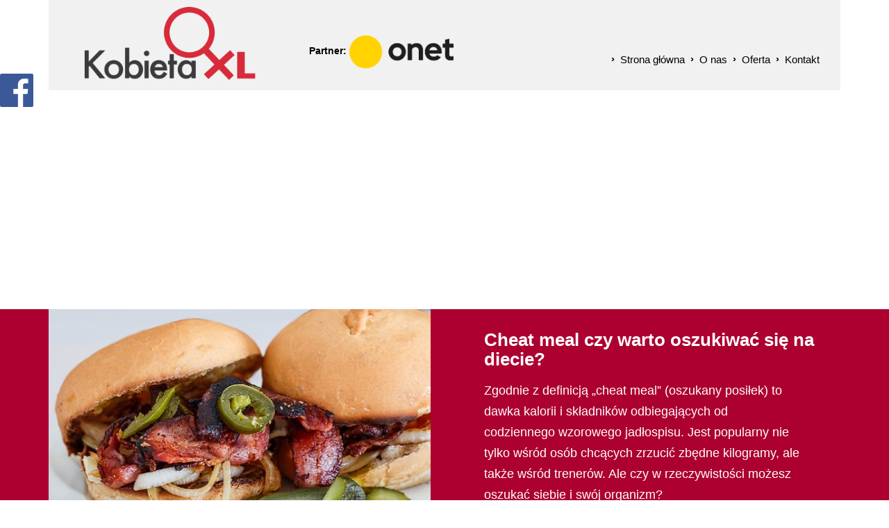

--- FILE ---
content_type: text/html; charset=utf-8
request_url: https://www.google.com/recaptcha/api2/aframe
body_size: -87
content:
<!DOCTYPE HTML><html><head><meta http-equiv="content-type" content="text/html; charset=UTF-8"></head><body><script nonce="i2RpPiNg6y65pmZXgWICeA">/** Anti-fraud and anti-abuse applications only. See google.com/recaptcha */ try{var clients={'sodar':'https://pagead2.googlesyndication.com/pagead/sodar?'};window.addEventListener("message",function(a){try{if(a.source===window.parent){var b=JSON.parse(a.data);var c=clients[b['id']];if(c){var d=document.createElement('img');d.src=c+b['params']+'&rc='+(localStorage.getItem("rc::a")?sessionStorage.getItem("rc::b"):"");window.document.body.appendChild(d);sessionStorage.setItem("rc::e",parseInt(sessionStorage.getItem("rc::e")||0)+1);localStorage.setItem("rc::h",'1768994066270');}}}catch(b){}});window.parent.postMessage("_grecaptcha_ready", "*");}catch(b){}</script></body></html>